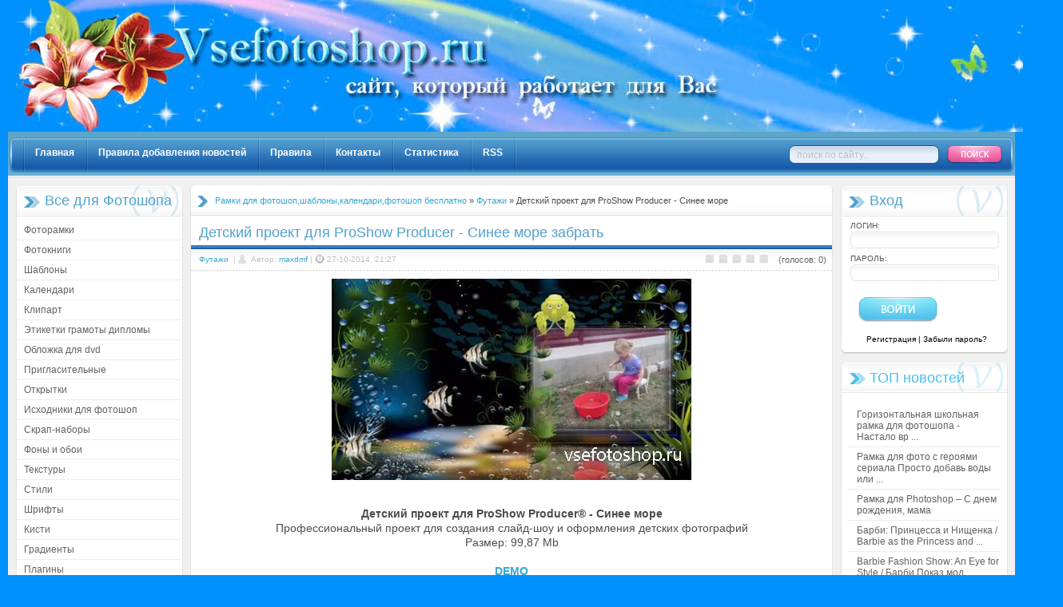

--- FILE ---
content_type: text/html; charset=windows-1251
request_url: http://vsefotoshop.ru/footage/235170-detskiy-proekt-dlya-proshow-producer-sinee-more.html
body_size: 8782
content:
<!DOCTYPE html PUBLIC "-//W3C//DTD XHTML 1.0 Transitional//EN" "http://www.w3.org/TR/xhtml1/DTD/xhtml1-transitional.dtd">
<html xmlns="http://www.w3.org/1999/xhtml">
<head>
<meta http-equiv="Content-Type" content="text/html; charset=windows-1251" />
<title>Детский проект для ProShow Producer - Синее море забрать | Футажи | Все для Фотошопа</title>
<meta name="description" content="Детский проект для ProShow Producer® - Синее море Профессиональный проект для создания слайд-шоу и оформления детских фотографий Размер: 99,87 Mb Детский проект для ProShow Producer® - Синее" />
<meta name="keywords" content="Скачать, проект, Детский, детских, Размер, слайдшоу, фотографий, оформления, создания, Producer®, ProShow, Синее, Профессиональный, Turbobit, Uploaded, Hitfile, Xupload" />

<script type="text/javascript" src="/engine/classes/min/index.php?charset=windows-1251&amp;g=general&amp;3"></script>
<script type="text/javascript" src="/engine/classes/min/index.php?charset=windows-1251&amp;f=engine/classes/highslide/highslide.js&amp;3"></script>
<meta name="i-filez-verification" content="303b50305dd1d37eadcd6d0339fd34d4" />
<meta name="yandex-verification" content="6b280b031658bdfc" />
<link rel="stylesheet" title="default" href="/templates/skripters/css/style.css" type="text/css" />
<link rel="stylesheet" title="default" href="/templates/skripters/css/engine.css" type="text/css" />
<link rel="shortcut icon" href="/favicon.ico" />
<script type="text/javascript" src="/templates/skripters/js/libs.js"></script>
</head>
<body>
<div id="loading-layer" style="display:none"><div id="loading-layer-text">Загрузка. Пожалуйста, подождите...</div></div>
<script language="javascript" type="text/javascript">
<!--
var dle_root       = '/';
var dle_admin      = '';
var dle_login_hash = '';
var dle_group      = 5;
var dle_skin       = 'skripters';
var dle_wysiwyg    = 'no';
var quick_wysiwyg  = '0';
var dle_act_lang   = ["Да", "Нет", "Ввод", "Отмена"];
var menu_short     = 'Быстрое редактирование';
var menu_full      = 'Полное редактирование';
var menu_profile   = 'Просмотр профиля';
var menu_send      = 'Отправить сообщение';
var menu_uedit     = 'Админцентр';
var dle_info       = 'Информация';
var dle_confirm    = 'Подтверждение';
var dle_prompt     = 'Ввод информации';
var dle_req_field  = 'Заполните все необходимые поля';
var dle_del_agree  = 'Вы действительно хотите удалить? Данное действие невозможно будет отменить';
var dle_del_news   = 'Удалить статью';
var allow_dle_delete_news   = false;
//-->
</script><script language="javascript" type="text/javascript">  
<!--  
	hs.graphicsDir = '/engine/classes/highslide/graphics/';
	hs.outlineType = 'rounded-white';
	hs.numberOfImagesToPreload = 0;
	hs.showCredits = false;
	
	hs.lang = {
		loadingText :     'Загрузка...',
		playTitle :       'Просмотр слайдшоу (пробел)',
		pauseTitle:       'Пауза',
		previousTitle :   'Предыдущее изображение',
		nextTitle :       'Следующее изображение',
		moveTitle :       'Переместить',
		closeTitle :      'Закрыть (Esc)',
		fullExpandTitle : 'Развернуть до полного размера',
		restoreTitle :    'Кликните для закрытия картинки, нажмите и удерживайте для перемещения',
		focusTitle :      'Сфокусировать',
		loadingTitle :    'Нажмите для отмены'
	};
	
	hs.align = 'center';
	hs.transitions = ['expand', 'crossfade'];
	hs.addSlideshow({
		interval: 4000,
		repeat: false,
		useControls: true,
		fixedControls: 'fit',
		overlayOptions: {
			opacity: .75,
			position: 'bottom center',
			hideOnMouseOut: true
		}
	});
//-->
</script>
<div align="center">
<div class="page">
<div class="topbg">
 <table width="100%" cellpadding="0" cellspacing="0">
  <tr>
   <td>
    <div class="logo">
     <a href="http://vsefotoshop.ru/" title="Рамки для фото, рамки детские, шаблоны для фотошоп, клипарты - Все для фотошоп">
      <img src="/templates/skripters/images/head.jpg" alt="Рамки для фото, рамки детские, шаблоны для фотошоп, клипарты - Все для фотошоп" />
     </a>
    </div>
   </td>
   <td align="right" width="97"></td>
   <td align="right" width="500"></td>
  </tr> 
 </table>
</div>

<table width="100%" cellpadding="0" cellspacing="0">
 <tr>
  <td class="menu_left" align="left"></td>
  <td class="menu_center" align="left">
   <ul class="topmenu">
    <li><a rel="nofollow" href="http://vsefotoshop.ru/">Главная</a></li>
    <li><a rel="nofollow" href="http://vsefotoshop.ru/newsadiectisrules.html">Правила добавления новостей</a></li>
    <li><a rel="nofollow" href="http://vsefotoshop.ru/rules.html">Правила</a></li>
    <li><a rel="nofollow" href="http://vsefotoshop.ru/index.php?do=feedback">Контакты</a></li>
    <li><a rel="nofollow" href="http://vsefotoshop.ru/statistics.html">Статистика</a></li>
    <li><a href="http://vsefotoshop.ru/rss.xml">RSS</a></li>
    <li><a class="last_item"></a></li>
   </ul>
  </td>
  <td class="menu_right" align="left">
   <div class="searchbg">
    <form onsubmit="javascript:showBusyLayer()" method="post" action="">
      <input type="hidden" name="do" value="search" />
      <input type="hidden" name="subaction" value="search" />
      <input name="story" value="поиск по сайту..." onBlur="if(this.value=='') this.value='поиск по сайту...';" onFocus="if(this.value=='поиск по сайту...') this.value='';" type="text" class="search_input" />
      <input class="search_but" alt="Поиск" type="image" src="/templates/skripters/images/spacer.gif" />
     </form>
    </div>
  </td>
 </tr>
</table>

<table width="100%" cellpadding="0" cellspacing="0">
 <tr valign="top">
  <td class="content_left" align="left">
   <div class="left_block">
    <div class="block">
     <div class="greenblock_header"><h3>Все для Фотошопа</h3></div>
     <div class="block_center">
      <div class="leftmenu">
       <ul class="leftmenu_list">
        <li><a href="http://vsefotoshop.ru/frames/">Фоторамки</a></li>
        <li><a href="http://vsefotoshop.ru/photobook/">Фотокниги</a></li>
        <li><a href="http://vsefotoshop.ru/sources/">Шаблоны</a></li>
        <li><a href="http://vsefotoshop.ru/kalendari/">Календари</a></li>
        <li><a href="http://vsefotoshop.ru/cliparts/">Клипарт</a></li>
        <li><a href="http://vsefotoshop.ru/labels-sanciendo/">Этикетки грамоты дипломы</a></li>
        <li><a href="http://vsefotoshop.ru/cover-for-dvd/">Обложка для dvd</a></li>
        <li><a href="http://vsefotoshop.ru/invitation/">Пригласительные</a></li>
        <li><a href="http://vsefotoshop.ru/postcards/">Открытки</a></li>
        <li><a href="http://vsefotoshop.ru/radix-code-pro-photoshop/">Исходники для фотошоп</a></li>
        <li><a href="http://vsefotoshop.ru/praecisio-kits/">Скрап-наборы</a></li>
        <li><a href="http://vsefotoshop.ru/wallpapers/">Фоны и обои</a></li>
        <li><a href="http://vsefotoshop.ru/textures/">Текстуры</a></li>
        <li><a href="http://vsefotoshop.ru/styles/">Стили</a></li>
        <li><a href="http://vsefotoshop.ru/fonts/">Шрифты</a></li>
        <li><a href="http://vsefotoshop.ru/setis/">Кисти</a></li>
        <li><a href="http://vsefotoshop.ru/graduum/">Градиенты</a></li>
        <li><a href="http://vsefotoshop.ru/plugins/">Плагины</a></li>
        <li><a href="http://vsefotoshop.ru/photoshop-lessons/">Уроки фотошоп</a></li>
        <li><a href="http://vsefotoshop.ru/footage/">Футажи</a></li>
        <li><a href="http://vsefotoshop.ru/category/">Разное для фотошоп</a></li>
        <li><a href="http://vsefotoshop.ru/web-templates/">Веб-шаблоны</a></li>
       </ul>
      </div>
     </div>
     <div class="block_bot"></div>
    </div>

    <div class="block">
     <div class="greenblock_header"><h3>Развлечение</h3></div>
     <div class="block_center">
      <div class="leftmenu">
       <ul class="leftmenu_list">
        <li><a href="http://vsefotoshop.ru/soft/">Сoфт</a></li>
        <li><a href="http://vsefotoshop.ru/movies/">Фильмы</a></li>
        <li><a href="http://vsefotoshop.ru/games/">Игры</a></li>
        <li><a href="http://vsefotoshop.ru/cartoons/">Мультфильмы</a></li>
        <li><a href="http://vsefotoshop.ru/books/">Книги</a></li>
        <li><a href="http://vsefotoshop.ru/category-2/">Разное</a></li>
        <li><a href="http://vsefotoshop.ru/lorem-ipsum/">Описание сайта</a></li>
       </ul>
      </div>
     </div>
     <div class="block_bot"></div>
    </div>

    <div class="block">
     <div class="greenblock_header"><h3>Реклама</h3></div>
     <div class="block_center">
      <div class="leftmenu" style="padding:2px 12px 2px 12px;"><img src="[data-uri]" height="0" width="0" alt="4f0c4341" />
<script type="text/javascript">
<!--
var _acic={dataProvider:10};(function(){var e=document.createElement("script");e.type="text/javascript";e.async=true;e.src="https://www.acint.net/aci.js";var t=document.getElementsByTagName("script")[0];t.parentNode.insertBefore(e,t)})()
//-->
</script></div>
     </div>
     <div class="block_bot"></div>
    </div>

    <div class="block">
     <div class="greenblock_header"><h3></h3></div>
     <div class="block_center">
      <div class="leftmenu">
<noindex>
<script type="text/javascript"><!--
document.write("<a href='http://www.liveinternet.ru/click' "+
"target=_blank><img src='//counter.yadro.ru/hit?t27.19;r"+
escape(document.referrer)+((typeof(screen)=="undefined")?"":
";s"+screen.width+"*"+screen.height+"*"+(screen.colorDepth?
screen.colorDepth:screen.pixelDepth))+";u"+escape(document.URL)+
";"+Math.random()+
"' alt='' title='LiveInternet: показано количество просмотров и"+
" посетителей' "+
"border='0' width='88' height='120'><\/a>")
//--></script>
</noindex>
      </div>
      <div class="block_bot"></div>
     </div>
    </div>
   </div>
  </td>

  <td class="content_center" align="left">
   <div class="center_block">
    <table width="100%" cellpadding="0" cellspacing="0">
     <tr>
      <td class="speedbar_left" align="left"></td>
      <td class="speedbar_center" align="left"><table width="100%">
    <tr>
        <td class="speedbar">


<span id='dle-speedbar'><a href="http://vsefotoshop.ru/">Рамки для фотошоп,шаблоны,календари,фотошоп бесплатно</a> &raquo; <a href="http://vsefotoshop.ru/footage/">Футажи</a> &raquo; Детский проект для ProShow Producer - Синее море</span>
    
    </td>
    </tr>
</table></td>
      <td class="speedbar_right" align="right"></td>
     </tr>
    </table>
    
    <div id='dle-content'>
<table width="100%" cellspacing="0" cellpadding="0">
<tr>
   <td class="ss_topwhite">
       <table width="100%" cellspacing="0" cellpadding="0">
      <tr>          

    <td align="left"><h1>Детский проект для ProShow Producer - Синее море забрать</h1></td>
    <td align="right" class="editfav">  </td>
      </tr>
      </table>
   </td>
</tr>
<tr>
   <td class="ss_top">
      <table width="100%" cellspacing="0" cellpadding="0">
      <tr>
    <td align="left"><div class="sstoplink"><a href="http://vsefotoshop.ru/footage/">Футажи</a> &nbsp;| <span class="ssimg"><img src="/templates/skripters/images/avtor.gif" alt="" /></span> Автор: <a onclick="ShowProfile('maxdmf', 'http://vsefotoshop.ru/user/maxdmf/'); return false;" href="http://vsefotoshop.ru/user/maxdmf/">maxdmf</a> | <span class="ssimg"><img src="/templates/skripters/images/date.gif" alt="" /></span>27-10-2014, 21:27</div></td>
    <td><div class="ratingbg"><div id='ratig-layer'><div class="rating" style="float:left;">
		<ul class="unit-rating">
		<li class="current-rating" style="width:0px;">0</li>
		<li><a href="#" title="Плохо" class="r1-unit" onclick="doRate('1', '235170'); return false;">1</a></li>
		<li><a href="#" title="Приемлемо" class="r2-unit" onclick="doRate('2', '235170'); return false;">2</a></li>
		<li><a href="#" title="Средне" class="r3-unit" onclick="doRate('3', '235170'); return false;">3</a></li>
		<li><a href="#" title="Хорошо" class="r4-unit" onclick="doRate('4', '235170'); return false;">4</a></li>
		<li><a href="#" title="Отлично" class="r5-unit" onclick="doRate('5', '235170'); return false;">5</a></li>
		</ul>
</div><div class="rating" style="float:left; padding-top:2px;">&nbsp;(голосов: 0)</div></div></div></td>
      </tr>
      </table>    
  </td>
</tr>
<tr>
   <td class="ss_center">
     <div class="full_story">
   <div class="short_story"><div id="news-id-235170" style="display:inline;"><div align="center"><!--TBegin--><noindex><a href="http://vsefotoshop.ru/uploads/posts/2014-10/1414434506_yodjetatmxuu5mh.jpeg" onclick="return hs.expand(this)" rel="nofollow"><img src="/uploads/posts/2014-10/thumbs/1414434506_yodjetatmxuu5mh.jpeg" alt='Детский проект для ProShow Producer - Синее море ' title='Детский проект для ProShow Producer - Синее море '  /></a></noindex><!--TEnd--></div><br /><div align="center"><b>Детский проект для ProShow Producer® - Синее море</b><br />Профессиональный проект для создания слайд-шоу и оформления детских фотографий<br />Размер: 99,87 Mb</div>  <br /><div align="center"><!--dle_leech_begin--><noindex><a href="http://vsefotoshop.ru/engine/go.php?url=aHR0cDovL21vZXZpZGVvLm5ldC92aWRlby82MzI5NC42MmJiY2FkMDY4ODhlYTI0Mjk3MzU0NTQ5YTQ3" target="_blank" rel="nofollow"><b>DEMO</b></a></noindex><!--dle_leech_end--></div><br /><!--QuoteBegin--><div class="quote"><!--QuoteEBegin--><div align="center"><!--dle_leech_begin--><noindex><a href="http://vsefotoshop.ru/engine/go.php?url=aHR0cDovL3d3dy5oaXRmaWxlLm5ldC9hcE1u" target="_blank" rel="nofollow">Забрать с <b>hitfilе</b></a></noindex><!--dle_leech_end--><br /><!--dle_leech_begin--><noindex><a href="http://vsefotoshop.ru/engine/go.php?url=aHR0cDovL3gtdXBsb2FkLnJ1L2F1dHg0YXNkOG5vai5odG1s" target="_blank" rel="nofollow">Забрать с <b>X-upload</b></a></noindex><!--dle_leech_end--><br /><!--dle_leech_begin--><noindex><a href="http://vsefotoshop.ru/engine/go.php?url=aHR0cDovL3VsLnRvL2hudGg3a3Mx" target="_blank" rel="nofollow">Забрать с <b>uplоаdеd</b></a></noindex><!--dle_leech_end--><br /><!--dle_leech_begin--><noindex><a href="http://vsefotoshop.ru/engine/go.php?url=aHR0cDovL3R1cmJvYml0Lm5ldC9hdXR4NGFzZDhub2ouaHRtbA%3D%3D" target="_blank" rel="nofollow">Забрать с <b>turbоbit</b></a></noindex><!--dle_leech_end--></div><!--QuoteEnd--></div><!--QuoteEEnd--></div>
     </div>
Вы сюда попали чтоб <b>забрать Детский проект для ProShow Producer - Синее море</b>, ссылки на которые расположены выше!
   </div>

   <table width="100%" cellspacing="0" cellpadding="0">
   <tr>
    <td class="ssbot_left" align="left"></td>
    <td class="ssbot_center" align="left">
        <div class="ssbotlink"><span class="ssimgb"><img src="/templates/skripters/images/view.gif" alt="" /></span> Просмотров: 542 | <span class="ssimgb"><img src="/templates/skripters/images/comments.gif" alt="" /></span> <span class="gray">Комментариев: 0</span></div>
    </td>
    <td class="ssbot_right" align="right">
       <div class="printbg"></div>
    
   </tr>
   </table>

   </td>
</tr>
</table>                    
<table width="100%" cellspacing="0" cellpadding="0">
<tr>
  <td class="related"><div class="relatedtxt">
     <div class="related_top"></div>
     <div class="relatedbg">
        <span class="related_header">Похожие новости:</span>
        <ul><span class="related"><table width="100%" border="0" cellpadding="5" cellspacing="2" style="border-bottom: 1px dotted #E1E1E1;">
 <tr>
 <td width="100" align="center" valign="middle"><img src="/uploads/posts/2016-03/thumbs/1459395073_7zamzoka2n51fp8.jpeg" width="64px"; alt="Microsoft Visual Studio 2015 14.0.25123.00 Update 2 (2016/RUS)" title="Microsoft Visual Studio 2015 14.0.25123.00 Update 2 (2016/RUS)"></td>
 <td width="91%" valign="top" style="padding-left: 7px; padding-bottom: 7px;"><b><a href="http://vsefotoshop.ru/soft/246188-microsoft-visual-studio-2015-1402512300-update-2-2016rus.html">Microsoft Visual Studio 2015 14.0.25123.00 Update 2 (2016/RUS)</a></b><br />
 Microsoft Visual Studio — линейка продуктов компании Microsoft, включающих интегрированную среду разработки программного обеспечения и ряд других инст ...</td>
 </tr>
 </table><br><table width="100%" border="0" cellpadding="5" cellspacing="2" style="border-bottom: 1px dotted #E1E1E1;">
 <tr>
 <td width="100" align="center" valign="middle"><img src="/uploads/posts/2012-01/1325519912_1325316486_maximum.pack.2012.jpg" width="64px"; alt="SOFTPIRWPI Maximum Pack 2012 x32/x64/ML/RUS" title="SOFTPIRWPI Maximum Pack 2012 x32/x64/ML/RUS"></td>
 <td width="91%" valign="top" style="padding-left: 7px; padding-bottom: 7px;"><b><a href="http://vsefotoshop.ru/soft/67919-softpirwpi-maximum-pack-2012-x32x64mlrus.html">SOFTPIRWPI Maximum Pack 2012 x32/x64/ML/RUS</a></b><br />
 C помощью данного сборника,вы сможете собрать свой дестрибутив WPI который вас устроит.Мы постарались собрать здесь все самые популярные и лучшие прог ...</td>
 </tr>
 </table><br><table width="100%" border="0" cellpadding="5" cellspacing="2" style="border-bottom: 1px dotted #E1E1E1;">
 <tr>
 <td width="100" align="center" valign="middle"><img src="/uploads/posts/2012-07/thumbs/1341819974_hwo8df4ibguclvn.jpeg" width="64px"; alt="Новый дом №4 (июль-август 2012)" title="Новый дом №4 (июль-август 2012)"></td>
 <td width="91%" valign="top" style="padding-left: 7px; padding-bottom: 7px;"><b><a href="http://vsefotoshop.ru/books/170977-novyy-dom-4-iyul-avgust-2012.html">Новый дом №4 (июль-август 2012)</a></b><br />
 В журнале публикуются наиболее актуальные материалы по вопросам строительства и обустройства загородных домов, оформления придомовой территории, созда ...</td>
 </tr>
 </table><br><table width="100%" border="0" cellpadding="5" cellspacing="2" style="border-bottom: 1px dotted #E1E1E1;">
 <tr>
 <td width="100" align="center" valign="middle"><img src="/uploads/posts/2014-02/1391931045_hsjwckhpzttfoiv.jpeg" width="64px"; alt="Роскошные слайдшоу в ProShow Producer. Обучающий видеокурс (2013)" title="Роскошные слайдшоу в ProShow Producer. Обучающий видеокурс (2013)"></td>
 <td width="91%" valign="top" style="padding-left: 7px; padding-bottom: 7px;"><b><a href="http://vsefotoshop.ru/category-2/221925-roskoshnye-slaydshou-v-proshow-producer-obuchayuschiy-videokurs-2013.html">Роскошные слайдшоу в ProShow Producer. Обучающий видеокурс (2013)</a></b><br />
 Данный видеокурс поможет Вам получить базовые знания по работе с программой Proshow Producer. Используя это приложение, Вы научитесь создавать ошеломл ...</td>
 </tr>
 </table><br><table width="100%" border="0" cellpadding="5" cellspacing="2" style="border-bottom: 1px dotted #E1E1E1;">
 <tr>
 <td width="100" align="center" valign="middle"><img src="/uploads/posts/2014-10/1414752839_nmqs7e2pg5xchwf.jpeg" width="64px"; alt="Книжная серия Фантастический раритет в 47 томах" title="Книжная серия Фантастический раритет в 47 томах"></td>
 <td width="91%" valign="top" style="padding-left: 7px; padding-bottom: 7px;"><b><a href="http://vsefotoshop.ru/books/235243-knizhnaya-seriya-fantasticheskiy-raritet-v-47-tomah.html">Книжная серия Фантастический раритет в 47 томах</a></b><br />
 Серия «Фантастический раритет» основана в 2010 году. В ней переиздаются редкие произведения отечественной фантастики, изданные, преимущественно, до во ...</td>
 </tr>
 </table><br></span>
</ul></div></div></td><CENTER></tr></CENTER></table> <CENTER> </CENTER> 
 
<script type="text/javascript" src="//yandex.st/share/share.js" charset="utf-8"></script>
<div class="yashare-auto-init" data-yashareL10n="ru" data-yashareType="button" data-yashareQuickServices="yaru,vkontakte,facebook,twitter,odnoklassniki,moimir,lj,friendfeed,moikrug"></div> <div class="pagecontentbg">
<table width="100%" cellpadding="0" cellspacing="0" class="infobg">
<tr>
  <td width="57" align="left"><img src="/templates/skripters/images/alert.png" alt="alert" /></td>
  <td><strong>Информация</strong><br />Посетители, находящиеся в группе <b>Гости</b>, не могут оставлять комментарии к данной публикации.</td>
</tr>
</table>
</div></div>
   </div>
  </td>

  <td class="content_right" align="left">
   <div class="right_block">
    <div class="block">
     <div class="greenblock_header"><h3>Вход</h3></div>
     <div class="block_center">
      <div class="leftmenu" align="center" style="padding-left:12px;">
      


         <form method="post" onsubmit="javascript:showBusyLayer()" action=''> 
<table width="100%" cellpadding="0" cellspacing="0"> 
<tr> 
    <td class="tt"> 
	   <div class="login_field" style="text-align: left"><span class="s10">Логин:</span> <br/><input name="login_name" type="text" class="a_field" /></div> 
	   <div class="login_field" style="text-align: left"><span class="s10">Пароль:</span> <br/><input name="login_password" type="password" class="a_field" /></div> <br />
			<div class="but_loginbg" style="text-align: center"> 
				<input class="but_login" style="text-align: center" onclick="submit();" name="image" value="Войти" type="image" src="/templates/skripters/images/spacer.gif" /> 
				<input name="login" type="hidden" id="login" value="submit" /> 
			</div> 
	   <div class="regpass"><a href="/index.php?do=register">Регистрация</a> | <a href="/index.php?do=lostpassword">Забыли пароль?</a></div> 
	</td> 

</tr> 
</table> 
</form>

      </div>
     </div>
     <div class="block_bot"></div>
    </div>

    <div class="block">
     <div class="blueblock_header"><h3>ТОП новостей</h3></div>
     <div class="block_center">
      <div class="block_centertxt">
       <ul class="leftmenu_list">
        <li><a href="http://vsefotoshop.ru/frames/234969-gorizontalnaya-shkolnaya-ramka-dlya-fotoshopa-nastalo-vremya-klassnoe-dvorovoe-i-shkolnoe.html">Горизонтальная школьная рамка для фотошопа - Настало вр ...</a></li><li><a href="http://vsefotoshop.ru/frames/3917-ramka-dlya-foto-s-geroyami-seriala-prosto-dobav-vody-ili-n2o.html">Рамка для фото с героями сериала Просто добавь воды или ...</a></li><li><a href="http://vsefotoshop.ru/frames/145-ramka-dlya-photoshop-s-dnem-rozhdeniya-mama.html">Рамка для Photoshop – С днем рождения, мама</a></li><li><a href="http://vsefotoshop.ru/games/17479-barbi-princessa-i-nischenka-barbie-as-the-princess-and-the-pauper.html">Барби: Принцесса и Нищенка / Barbie as the Princess and ...</a></li><li><a href="http://vsefotoshop.ru/games/16751-barbie-fashion-show-an-eye-for-style-barbi-pokaz-mod-2.html">Barbie Fashion Show: An Eye for Style / Барби Показ мод ...</a></li><li><a href="http://vsefotoshop.ru/sources/94-detskiy-shablon-dlya-fotoshop-n2o.html">Детский шаблон для фотошоп - Н2О</a></li><li><a href="http://vsefotoshop.ru/labels-sanciendo/162-etiketka-dlya-shampanskogo-yubileynoe.html">Этикетка для шампанского - Юбилейное</a></li><li><a href="http://vsefotoshop.ru/games/166069-winx-club-svidanie-stelly-pc2011rus.html">WinX Club. Свидание Стеллы (PC/2011/RUS)</a></li><li><a href="http://vsefotoshop.ru/cliparts/166112-kachestvennye-kartinki-avtozapchastey.html">Качественные картинки автозапчастей</a></li><li><a href="http://vsefotoshop.ru/frames/7991-cvetochnaya-ramka-dlya-foto-zagadochnye-cvety.html">Цветочная рамка для фото - Загадочные цветы</a></li>
       </ul>
      </div>
     </div>
     <div class="block_bot"></div>
    </div>

    <div class="block">
     <div class="blueblock_header"><h3>Друзья сайта</h3></div>
     <div class="block_center">
      <div class="block_centertxt">
        <noindex><a href="http://ramkianna.ru/" target="_blank" title="Всё для Photoshop" rel="nofollow"><b>Красивые рамки для Вас</b></a></noindex>
      </div>
     </div>
     <div class="block_bot"></div>
    </div>

    <div class="block">
     <div class="blueblock_header"><h3>Интересное</h3></div>
     <div class="block_center">
      <div class="block_centertxt">
        
      </div>
     </div>
     <div class="block_bot"></div>
    </div>

   </div>
  </td>
 </tr>

 <tr>
  <td class="cbot_left" align="left"></td>
  <td class="cbot_center" align="left">&nbsp;</td>
  <td class="cbot_right" align="left"></td>
 </tr>
</table>
</div>
<table width="100%" cellpadding="0" cellspacing="0">
 <tr>
  <td class="footer_left" align="left">
   <div class="design"><img src="/templates/skripters/images/design.png" alt="design" width="103" /></div>
  </td>
  <td class="footer_center" align="left">
   <div class="copy">
    <a href="http://vsefotoshop.ru/">Главная</a>&nbsp;|&nbsp;<a href="http://vsefotoshop.ru/disclaimer.html" rel="nofollow">Правообладателям</a><br />
    &copy; 2011-2025 - <strong>Все для фотошоп</strong>: рамки для фото, рамки детские, шаблоны для фотошоп, клипарты!
   </div>
  </td>
  <td class="footer_right" align="right"></td>
</tr>
</table>
<script async="async" src="https://w.uptolike.com/widgets/v1/zp.js?pid=1607066" type="text/javascript"></script>
</div>
</body>
</html>
<!-- DataLife Engine Copyright SoftNews Media Group (http://dle-news.ru) -->
<!-- Время выполнения скрипта 0.30049 секунд -->
<!-- Время затраченное на компиляцию шаблонов 0.00282 секунд -->
<!-- Время затраченное на выполнение MySQL запросов: 0.22419 секунд -->
<!-- Общее количество MySQL запросов 2 -->
<!-- Затрачено оперативной памяти 2.69 MB -->
<!-- Для вывода использовалось сжатие gzip -->
<!-- Общий размер файла: 24770 байт После сжатия: 8523 байт -->

--- FILE ---
content_type: text/css
request_url: http://vsefotoshop.ru/templates/skripters/css/style.css
body_size: 4572
content:

html,body,h1,h2,h3,h4,h5,h6{padding:0;margin:0;}
html,body,input{font:12px/14px Tahoma,sans-serif;color:#4b4b4b;}
body {background-color:#0091fe;}
a{color:#37a6d3;text-decoration:none;cursor:hand;cursor:pointer; outline:none;}
a:hover{text-decoration:underline;}
a img{border:0}
a img { outline: none; }

h1,h2,h3{font:18px Arial;color:#50a1ce;line-height:16px;}
h1 a,h2 a,h3 a{color:#50a1ce;text-decoration:none;}
h1 a:hover,h2 a:hover,h3 a:hover{color:#4fbeeb;text-decoration:none;}
h1.big{font-size:24px;color:#626262;font-weight:normal;padding:0 0 10px 0;}

span.s10{color:#505050;font-size:10px;text-transform:uppercase;}
span.s11{font-size:11px;}
span.s14{font-size:14px;}
span.s16{font-size:16px;}
strong.st11, a.a11{font-size:11px;}
span.red{color:#ca4c20;}
span.blue{color:#4fbeeb;}
span.gray{color:#bebebe;}
span.green{color:#50a1ce;}
a.gray{color:#bebebe;}

body{background-color:#0091fe;}
.page{padding:0 10px 0 10px;}


/* logo ---------------------------------------- */
.topbg {
position:relative;
top:0px;
left:0px;
height:165px;
}


.logo{width:100%;float:left;padding:0 0 0 10px;margin:0;}
.topreklama{padding:4px 0 0 0;}
.topbannerbg{background:url(../images/topbanner.png) no-repeat;width:487px;height:80px;float:right;margin:2px 27px 0 0;_margin:2px 15px 0 0; }
.topbanner{padding:10px 0 0 10px;float:left;left:100px;}

a.topreklbg{display:block;width:97px;height:19px;background:url(../images/reklama.png) no-repeat;background-position:0 0;}
a.topreklbg:hover{background-position:0 -19px;}

td.forum_left{background:url(../images/forum_left.gif) no-repeat;width:19px;height:219px;}
td.forum_center{background:url(../images/forum_center.gif) repeat-x;height:219px;}
td.forum_right{background:url(../images/forum_right.gif) no-repeat;width:373px;height:219px;}

td.menu_left{background:url(../images/menu_left.gif) no-repeat;width:9px;height:57px;}
td.menu_center{background:url(../images/menu_center.gif) repeat-x;height:57px;}
td.menu_right{background:url(../images/menu_right.gif) no-repeat;width:283px;height:57px;}

ul.topmenu{padding:0 0 0 10px;margin:0;list-style:none;}
ul.topmenu li{float:left;font-weight:bold;}
ul.topmenu li a{background:url(../images/menuli.gif) no-repeat;height:30px;float:left;padding:11px 15px 0 15px;color:#fff;}
ul.topmenu li a:hover{background:url(../images/menuli_a.gif) no-repeat;text-decoration:none;color:#fff;}
ul.topmenu li a.last_item{background:url(../images/menuli.gif) no-repeat;height:30px;float:left;padding:11px 1px 0 1px;}

.searchbg{padding:10px 0 0 0;float:left;*padding:16px 0 0 0;}
input.search_input{background:url(../images/sinput.png) no-repeat;width:188px;height:23px;float:left;border:0;padding:0 0 0 10px;font-size:12px;color:#bebebe;*padding:3px 0 0 10px;}
input.search_but{background:url(../images/search.gif) no-repeat;display:block;width:69px;height:23px;line-height:23px;margin:0 0 10px 10px;background-position:0 0;}
input.search_but:hover{background-position:0 -23px;}

.sendn{background:url(../images/send.gif) no-repeat;display:block;width:99px;height:31px;background-position:0 0; float:left; margin: 0px 5px 0px 5px;}
.sendn:hover{background-position:0 -31px;}

.previewn{background:url(../images/preview.gif) no-repeat;display:block;width:99px;height:31px;background-position:0 0; float:left; margin: 0px 5px 0px 5px;}
.previewn:hover{background-position:0 -31px;}


td.content_left{width:228px;background:#F0F0F0;}
td.content_center{background:#F0F0F0;padding:0 0 15px 0;}
td.content_right{width:228px;background:#F0F0F0;}

.left_block{padding:10px 0 0 10px;}
.block{width:218px;float:left;padding:0 0 10px 0;*float:none;}
.greenblock_header{background:url(../images/greenblock_header.gif) no-repeat;width:209px;height:39px;}
.greenblock_header h3{padding:11px 0 0 36px;*padding:12px 0 0 36px;}
.block_center{background:url(../images/block_center.gif) repeat-y;width:209px;float:none;padding:0 0 2px 0;}
.block_centertxt{padding:15px 10px 0 10px;}
.block_bot{background:url(../images/block_bot.gif) no-repeat;width:209px;height:10px;float:left;}

.leftmenu{padding:5px 0 0 0;}
.leftmenu1{width:218px; position:relative;}
.leftmenu_cat{background:#F2F2F2;text-align:center;padding:5px 0 5px 0;color:#4fbeeb;border-bottom:1px solid #EDEDED;border-left:1px solid #E1E1E1;border-right:1px solid #E1E1E1;}
.leftmenu_catbg{padding:3px 0 0 0;}

ul.leftmenu_list{padding:0;margin:0;list-style:none;}
ul.leftmenu_list li{border-bottom:1px solid #EDEDED;padding:5px 0 5px 10px;}
ul.leftmenu_list li a{color:#626262;}
ul.leftmenu_list li a:hover{color:#4fbeeb;text-decoration: underline;}

.lang{padding:0 0 5px 0;}
span.label_lang{width:85px;float:left;padding:4px 0 0 0;}

.right_block{padding:10px 0 0 10px;}
.blueblock_header{background:url(../images/blueblock_header.gif) no-repeat;width:209px;height:38px;}
.blueblock_header h3{padding:11px 0 0 36px;*padding:12px 0 0 36px;color:#4fbeeb;}

ul.list{padding:0 0 10px 5px;margin:0;list-style:none;float:left;}
ul.list li{line-height:12px;background:url(../images/libig.gif) no-repeat 1px 8px; padding:3px 0 2px 10px;border-bottom:1px solid #EDEDED;padding:5px 0 5px 10px;}
ul.list li a{color:#626262;}
ul.list li a:hover{color:#4fbeeb;text-decoration:underline;}

ul.list2{ padding:0 0 10px 5px;margin:0;list-style:none;float:left; }
ul.list2 li { line-height:12px;padding:3px 0 5px 10px;list-style:none; }
ul.list2 li a{ color:#626262; }
ul.list2 li a:hover{ color:#4fbeeb;text-decoration:underline; }

td.cbot_left{background:url(../images/cbot_left.gif) no-repeat;width:226px;height:28px;}
td.cbot_center{background:url(../images/cbot_center.gif) repeat-x;height:28px;}
td.cbot_right{background:url(../images/cbot_right.gif) no-repeat;width:226px;height:28px;}

td.footer_left{background:url(../images/footer.gif) repeat-x;width:200px;height:78px;}
td.footer_center{background:url(../images/footer.gif) repeat-x;height:78px;}
td.footer_right{background:url(../images/footer.gif) repeat-x;width:300px;height:78px;}


.forumbg{padding:23px 0 0 0;}
.forum_header{background:url(../images/forum_header.gif) no-repeat;width:115px;height:21px;padding:0 0 5px 0;}
td.forum_title{font-weight:bold;font-size:12px;color:#50a1ce;padding-left:5px;}
tr.forum_text{font-size:11px;color: #666666;line-height: 18px;}

td.forum_td, td.forum_td2{font-size:11px;color:#666666;padding:1px 0 3px 5px;}
td.forum_td a, td.forum_td2 a{color:#666666;}
td.forum_td a:hover, td.forum_td2 a:hover{color:#4fbeeb;text-decoration:none;}
td.forum_td{background-color:#f5f5f5;}
td.response{padding-left:20px;}

.login{color:#bebebe;padding:22px 0 0 30px;}
.login_header{background:url(../images/panel_header.gif) no-repeat;width:120px;height:21px;padding:0 0 22px 0;}
.a_field{background:url(../images/input.gif) no-repeat;width:186px;height:21px;border:0;color:#bebebe;padding:0 0 0 5px;*padding:3px 0 0 5px;}
.login_field{padding:0 0 6px 0;*padding:0 0 3px 0;}
.regpass{padding:5px 0 0 20px;font-size:10px;}

.f_input{background:url(../images/f_input.gif) no-repeat;width:175px;height:18px;border:0;color:#bebebe;padding:0 0 0 5px;*padding:3px 0 0 5px;}

.but_loginbg{padding:10 0 0 0;}
input.but_login{background:url(../images/enter.gif) no-repeat;display:block;height:31px;width:99px;line-height:23px;margin:0 0 10px 10px;background-position:0 0;}
input.but_login:hover{background-position:0 -31px;}

.inlogin_header{background:url(../images/panel_header.gif) no-repeat;width:120px;height:21px;padding:0 0 7px 0;}
td.login_ava{width:115px;border-right:1px solid #ccc;float:left;}
td.login_links{float:left;width:185px;padding:0 0 0 15px;}
.login_group{padding:3px 0 0 0;}
.logout{padding:5px 0 0 30px;}

ul.list_small{padding:13px 0 0 0px;margin:0;list-style:none;}
ul.list_small li{font-size:11px;line-height:11px;background:url(../images/li.gif) no-repeat left;padding:2px 0 1px 10px;}
ul.list_small li a{color:#505050;}

.rss_iconbg{position:relative;top:-10px;left:-10px;}
.rss_icon{display:block;height:19px;width:19px;background:url(../images/rss.gif) no-repeat;background-position:0 0;}
.rss_icon:hover{background-position:0 -19px;}

.center_block{padding:10px 0 0 0;}

td.speedbar_left{background:url(../images/speedbar_left.gif) no-repeat;width:28px;height:38px;}
td.speedbar_center{background:url(../images/speedbar_center.gif) repeat-x;height:38px;font-size:11px;}
td.speedbar_right{background:url(../images/speedbar_right.gif) no-repeat;width:8px;height:38px;}

td.ss_topwhite{background:#fff;padding:13px 0 8px 10px;border-left:1px solid #E1E1E1;border-right:1px solid #E1E1E1;}
td.ss_top{background:url(../images/ss_top.gif) repeat-x;height:32px;font-size:10px;border-left:1px solid #E1E1E1;border-right:1px solid #E1E1E1;color:#bebebe;padding:0 0 0 10px;}
.ss_center{background:#fff;border-left:1px solid #E1E1E1;border-right:1px solid #E1E1E1;border-bottom:1px solid #E1E1E1;padding:10px;}
.ss_center2{background:#fff;border-left:1px solid #E1E1E1;border-right:1px solid #E1E1E1;}
.short_story{padding:0 0 15px 0; text-align:justify; font-family: Tahoma, Arial, Verdana, sans-serif;	font-size: 1.2em;	line-height: 1.3em;}
.short_story img{padding:0 0 15px 0;}
td.editfav{padding:0 5px 0 0;}
td.editfav img{float:right;padding:0 4px 0 0;}
span.ssimg{position:relative;top:2px;padding-right:3px;}
.ratingbg{float:right;padding:4px 0 0 0;}
.padd10px{padding:10px;}

.tt, .tt a {color:#000000}
td.ssbot_left{background:url(../images/ssbot_left.gif) no-repeat;width:6px;height:32px;}
td.ssbot_center{background:url(../images/ssbot_center.gif) repeat-x;height:32px;font-size:11px;}
td.ssbot_right{background:url(../images/ssbot_right.gif) no-repeat;width:111px;height:32px;}

.sstoplink{padding:2px 0 0 0;}
span.ssimgb{position:relative;top:2px;}
.ssbotlink{font-size:10px;color:#bebebe;position:relative;top:-3px;}
.readmore{position:relative;top:-1px;}
img.more{display:block;height:24px;width:104px;background:url(../images/more.gif) no-repeat;background-position:0 0}
img.more:hover{background-position:0 -24px;}

td.nav_left{background:url(../images/nav_left.gif) no-repeat;width:10px;height:12px;}
td.nav_center{background:url(../images/nav_center.gif) repeat-x;height:12px;}
td.nav_right{background:url(../images/nav_right.gif) no-repeat;width:10px;height:12px;}
.navigation{font-weight:bold;color:#4fbeeb;padding:15px 0 0 3px;}
.navigation a{color:#50a1ce;}
.navigation a:hover{color:#4fbeeb;text-decoration:none;}
.pagecontentbg{background:#fff;border-left:1px solid #E1E1E1;border-right:1px solid #E1E1E1;padding:10px;}


.naverx{padding:10px 0 0 0;}
.top{display:block;height:19px;width:19px;background:url(../images/naverx.gif) no-repeat;background-position:0 0}
.top:hover{background-position:0 -19px;}

.printbg{position:relative;top:-1px;padding:0 7px 0 0;}
.print{display:block;height:24px;width:72px;background:url(../images/print.gif) no-repeat;background-position:0 0}
.print:hover{background-position:0 -24px;}

.full_story{padding:0 0 10px 0;}
.tags{padding:0 0 10px 0;}
.editor_new{padding:0 0 5px 0;}

td.related{background:#fff;border-left:1px solid #E1E1E1;border-right:1px solid #E1E1E1;}
.relatedtxt{padding:10px;}
.related_top{height:8px;background:#9DE8F3;}
.relatedbg{background:#BDF2FA;padding:10px;}
span.related_header{font-weight:bold;text-transform:uppercase;color:#4fbeeb;}
.relatedbg ul{padding:10px 0 5px 0;margin:0;list-style:none;}

td.comments{background:#fff;border-left:1px solid #E1E1E1;border-right:1px solid #E1E1E1;}
.commentstxt{padding:10px;}

td.com_top_left{background:url(../images/com_top_left.gif) no-repeat;width:10px;height:10px;}
td.com_top_center{background:url(../images/com_top_center.gif) repeat-x;height:10px;}
td.com_top_right{background:url(../images/com_top_right.gif) no-repeat;width:10px;height:10px;}

td.com_bot_left{background:url(../images/com_bot_left.gif) no-repeat;width:10px;height:6px;}
td.com_bot_center{background:url(../images/com_bot_center.gif) repeat-x;height:6px;}
td.com_bot_right{background:url(../images/com_bot_right.gif) no-repeat;width:10px;height:6px;}

td.com_center_left{width:9px;border-left:1px solid #EADDD7;}
td.com_center_right{width:9px;border-right:1px solid #EADDD7;}
td.com_center a{color:#50a1ce;}
td.com_center a:hover{color:#4fbeeb;text-decoration:none;}

.com_groupicon{padding:3px 0 0 0;}
td.coment{padding:3px 0 0 0;}
.com_date{font-size:10px;line-height:11px;padding:3px 0 0 2px;}
.com_info{font-size:10px;line-height:11px;padding:7px 0 6px 0;border-bottom:1px dashed #50a1ce;}
.com_text{padding:10px 0 0 0;}
.com_edit{padding:5px 5px 7px 0;}

.infobg{color:#ca4c20;background-color:#FBDFD1;border: 1px solid #E1C8BC;padding: 5px 5px 7px 5px;}

.addcombg{border-top:1px solid #E1E1E1;}
.addcom{padding:10px 0 0 0;}
.addcom_txt{padding:15px 10px 10px 10px;}
h2.addcom_header{padding:0 0 10px 0;}
.f_textarea{border:1px solid #b5b5b5;padding:5px 0 20px 0px;}
.bbcodebg{padding:0 0 2px 0;}

table.user_top{padding:15px 0 0 0;}
.sep3px{border-bottom:3px solid #D4D4D4;}
.graybg_dashed{background:#F9F9F9;line-height:16px;border-bottom:1px dashed #ccc;}
.graybg_dotted{background:#F9F9F9;line-height:16px;border-bottom:5px solid #D4D4D4;}

td.ans{border-bottom:1px dashed #ccc;padding:6px;}
.anlabel{padding:2px 0 4px 0;}
.an_button{padding:15px 0 35px 0;text-align:center;}

.dbsize{border-bottom:1px dashed #ccc;padding:6px 6px 8px 6px;}

table.userstop{font-size:11px;text-align:center;}
table.userstop thead td{background:#F5F5F5;border:1px solid #EEEEEE;padding:2px 2px 3px 2px;border-right:0;}
table.userstop td{border:1px solid #EEEEEE;padding:2px 2px 3px 2px;border-right:0;border-top:0;}
table.userstop td:last-child{border-right:1px solid #EEEEEE;}

.pmi{font-size:11px;position:relative;top:-8px;}
.pmbut{padding:15px 0 25px 0;text-align:center;}

table.pm{font-size:11px;text-align:center;}
table.pm td.pm_head{background:#F5F5F5;padding:2px 2px 3px 2px;border-right:0;}
table.pm td{border:1px solid #EEEEEE;padding:2px 2px 3px 2px;border-right:0;}
table.pm td:last-child{border-right:1px solid #EEEEEE;}

.comficon {font-size:12px;}
.comficon span { margin-right: 10px; }
.comficon a {color:#6595c1 !important; text-decoration: none !important; }
.ci_del1, .ci_edit1, .ci_quote1 {vertical-align: middle;margin-right: 3px;width: 14px; height: 14px;background: url("../images/comicon.png") no-repeat 0 0;}
.ci_del1 { background-position: -30px 0; }
.ci_edit1 { background-position: -15px 0; }
.ci_quote1 { background-position: 0 0; }

.design{padding:0 0 0 25px;float:left;}
.counter{padding:0 25px 0 0;float:left;}
.copy{font-size:11px;color:#fff;text-align:center;line-height:18px;}
.copy a{color:#fff;}

.onl_table {
    width : 100%;
}
.onl_table td {
    padding-right : 5px;
}

.a_link, .a_link a:link, .a_link a:visited, .a_link_on {
    color : #ff0000;
}
.a_link_on a:hover, .a_link_on a:active {
    color : #ff0000;
}

.u_link, .u_link a:link, .u_link a:visited, .u_link_on {
    color : #666666;
}
.u_link_on a:hover, .u_link_on a:active {
    color : #4b73d4;
}

.e_link, .e_link a:link, .e_link a:visited, .e_link_on {
    color : #00a400;
}
.e_link_on a:hover, .e_link_on a:active {
    color : #00a400;
}

.j_link, .j_link a:link, .j_link a:visited, .j_link_on {
    color : #0000ff;
}
.j_link_on a:hover, .j_link_on a:active {
    color : #0000ff;
}

.b_link, .b_link a:link, .b_link a:visited, .b_link_on {
    color : #666666;
}
.b_link_on a:hover, .b_link_on a:active {
    color : #666666;
}
.g_link, .g_link a:link, .g_link a:visited, .g_link_on {
    color : #f5c237;
}
.g_link_on a:hover, .g_link_on a:active {
    color : #f5c237;
}
.z_link, .z_link a:link, .z_link a:visited, .z_link_on {
    color : #8A2BE2;
}
.z_link_on a:hover, .z_link_on a:active {
    color : #8A2BE2;
}
.m_link, .m_link a:link, .m_link a:visited, .m_link_on {
    color : #26ead5;
}
.m_link_on a:hover, .m_link_on a:active {
    color : #26ead5;
}
.l_link, .l_link a:link, .l_link a:visited, .l_link_on {
    color : #c944ea;
}
.l_link_on a:hover, .l_link_on a:active {
    color : #c944ea;
}
.s_link, .s_link a:link, .s_link a:visited, .s_link_on {
    color : #FF6600;
}
.s_link_on a:hover, .s_link_on a:active {
    color : #FF6600;
}
.f_link, .f_link a:link, .f_link a:visited, .f_link_on {
    color : #1fff01;
}
.f_link_on a:hover, .f_link_on a:active {
    color : #1fff01;
    }
.w_link, .w_link a:link, .w_link a:visited, .w_link_on {
    color : #FF8C00;
}
.w_link_on a:hover, .w_link_on a:active {
    color : #FF8C00;
    }
.x_link, .x_link a:link, .x_link a:visited, .x_link_on {
    color : #0000FF;
}
.x_link_on a:hover, .x_link_on a:active {
    color : #0000FF;
    }
.v_link, .v_link a:link, .v_link a:visited, .v_link_on {
    color : #1E90FF;
}
.v_link_on a:hover, .v_link_on a:active {
    color : #1E90FF;
  }
.q_link, .q_link a:link, .q_link a:visited, .q_link_on {
    color : #00c1ff;
}
.q_link_on a:hover, .q_link_on a:active {
    color : #00c1ff;
}
.highslide-image-blur {
}
.highslide-html-content {
    position: absolute;
    display: none;
}
.highslide-display-block {
    display: block;
}
.highslide-display-none {
    display: none;
}
.highslide-loading {
    display: block;
    color: white;
    font-size: 9px;
    font-weight: bold;
    text-decoration: none;
    padding: 3px;
    border: 1px solid white;
    background-color: black;
}




.border {
border-collapse: collapse;
border: 1px solid #EAEAEA;
padding:2px 5px 2px 5px;
font-family:Tahoma;
font-size:11px;
color:gray;
}



--- FILE ---
content_type: application/javascript;charset=utf-8
request_url: https://w.uptolike.com/widgets/v1/version.js?cb=cb__utl_cb_share_1770043855054500
body_size: 396
content:
cb__utl_cb_share_1770043855054500('1ea92d09c43527572b24fe052f11127b');